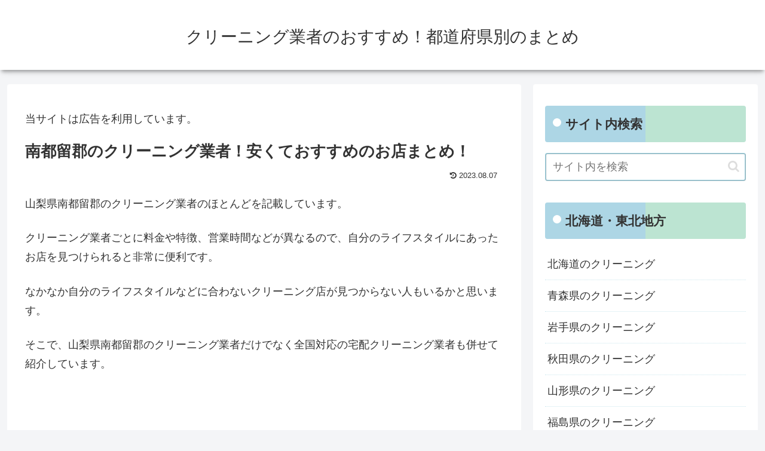

--- FILE ---
content_type: text/html; charset=utf-8
request_url: https://www.google.com/recaptcha/api2/aframe
body_size: 249
content:
<!DOCTYPE HTML><html><head><meta http-equiv="content-type" content="text/html; charset=UTF-8"></head><body><script nonce="kELeCO686-JaylHqvBQbiA">/** Anti-fraud and anti-abuse applications only. See google.com/recaptcha */ try{var clients={'sodar':'https://pagead2.googlesyndication.com/pagead/sodar?'};window.addEventListener("message",function(a){try{if(a.source===window.parent){var b=JSON.parse(a.data);var c=clients[b['id']];if(c){var d=document.createElement('img');d.src=c+b['params']+'&rc='+(localStorage.getItem("rc::a")?sessionStorage.getItem("rc::b"):"");window.document.body.appendChild(d);sessionStorage.setItem("rc::e",parseInt(sessionStorage.getItem("rc::e")||0)+1);localStorage.setItem("rc::h",'1768726817250');}}}catch(b){}});window.parent.postMessage("_grecaptcha_ready", "*");}catch(b){}</script></body></html>